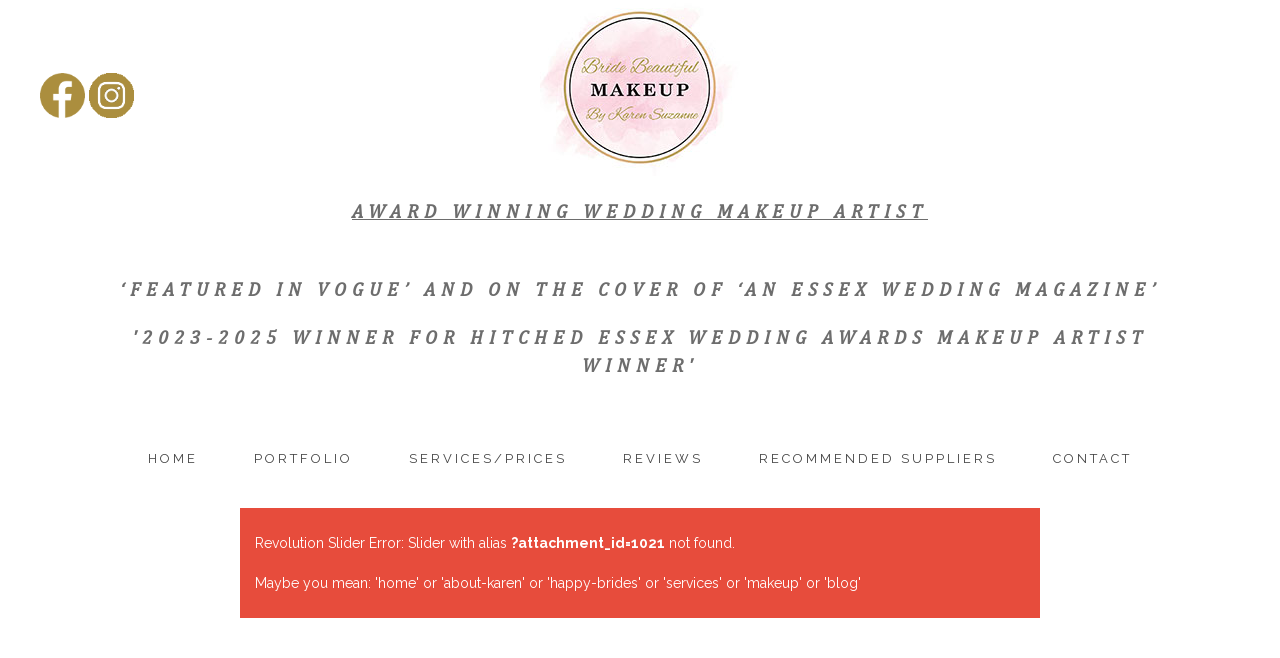

--- FILE ---
content_type: text/css
request_url: https://www.bride-beautiful.com/wp-content/themes/warppress/style.css?ver=6.9
body_size: 6966
content:
/*
Theme Name: warppress
Theme URI: http://maraconline.com/
Author: http://maraconline.com/
Author URI: http://maraconline.com/
Description: Based on briliant http://underscores.me/ theme.
Version: 1.0-wpcom
License: GNU General Public License v2 or later
License URI: http://www.gnu.org/licenses/gpl-2.0.html
Text Domain: warppress
Tags:

This theme, like WordPress, is licensed under the GPL.
Use it to make something cool, have fun, and share what you've learned with others.

 warppress is based on Underscores http://underscores.me/, (C) 2012-2014 Automattic, Inc.

Resetting and rebuilding styles have been helped along thanks to the fine work of
Eric Meyer http://meyerweb.com/eric/tools/css/reset/index.html
along with Nicolas Gallagher and Jonathan Neal http://necolas.github.com/normalize.css/
and Blueprint http://www.blueprintcss.org/
*/
/*--------------------------------------------------------------
>>> TABLE OF CONTENTS:
----------------------------------------------------------------
1.0 Reset
2.0 Typography
3.0 Elements
4.0 Forms
5.0 Navigation
	5.1 Links
	5.2 Menus
6.0 Accessibility
7.0 Alignments
8.0 Clearings
9.0 Widgets
10.0 Content
	10.1 Posts and pages
	10.2 Asides
	10.3 Comments
11.0 Infinite scroll
12.0 Media
	12.1 Captions
	12.2 Galleries
--------------------------------------------------------------*/
/*--------------------------------------------------------------
1.0 Reset
--------------------------------------------------------------*/

html,
body,
div,
span,
applet,
object,
iframe,
h1,
h2,
h3,
h4,
h5,
h6,
p,
blockquote,
pre,
a,
abbr,
acronym,
address,
big,
cite,
code,
del,
dfn,
em,
font,
ins,
kbd,
q,
s,
samp,
small,
strike,
strong,
sub,
sup,
tt,
var,
dl,
dt,
dd,
ol,
ul,
li,
fieldset,
form,
label,
legend,
table,
caption,
tbody,
tfoot,
thead,
tr,
th,
td {
    border: 0;
    font-family: inherit;
    font-size: 100%;
    font-style: inherit;
    font-weight: inherit;
    margin: 0;
    outline: 0;
    padding: 0;
    vertical-align: baseline;
}
html {
    font-size: 62.5%;
    /* Corrects text resizing oddly in IE6/7 when body font-size is set using em units http://clagnut.com/blog/348/#c790 */

    overflow-y: scroll;
    /* Keeps page centered in all browsers regardless of content height */

    -webkit-text-size-adjust: 100%;
    /* Prevents iOS text size adjust after orientation change, without disabling user zoom */

    -ms-text-size-adjust: 100%;
    /* www.456bereastreet.com/archive/201012/controlling_text_size_in_safari_for_ios_without_disabling_user_zoom/ */

    box-sizing: border-box;
    /* Apply a natural box layout model to the document; see http://www.paulirish.com/2012/box-sizing-border-box-ftw/ */
}
*,
*:before,
*:after {
    /* Inherit box-sizing to make it easier to change the property for components that leverage other behavior; see http://css-tricks.com/inheriting-box-sizing-probably-slightly-better-best-practice/ */

    box-sizing: inherit;
}
body {
    background: #fff;
    /* Fallback for when there is no custom background color defined. */
}
/*--------------------------------------------------------------
marac
--------------------------------------------------------------*/

.blog_posts {
    width: 70%;
    margin-right: 2%;
    float: left;
}
.blog_side {
    width: 28%;
    float: left;
}
html,
body {
    margin: 0;
    padding: 0;
    height: 100%;
    color: #000;
    font-family: 'Raleway', sans-serif;
    font-size: 16px;
}
#wrapper {
    min-height: 100%;
}
#page {
    min-height: 100%;
    position: relative;
}
#content {
    padding-bottom: 50px;
    /* Height of the footer element */

    min-width: 1200px;
}
.mainwrap {
    width: 1200px;
    margin-left: auto;
    margin-right: auto;
    padding-left: 10px;
    padding-right: 10px;
    position: relative;
}
.padded {
    padding: 20px;
}
.center {
    text-align: center;
}
.clear {
    clear: both;
    width: 100%;
    height: 0;
    margin: 0;
    padding: 0;
    font-size: 0;
    line-height: 0;
}
.half {
    width: 49%;
}
.left {
    float: left;
}
.right {
    float: right;
}
.post-edit-link {
    font-size: 1.5rem;
}
.full_width {
    width: 100%;
    height: 200px;
    background-color: orange;
}
#footer {
    z-index: 10;
    width: 100%;
    height: 200px;
    background-color: #f3f3f3;
    position: relative;
    bottom: 0;
}
#footer a {
    color: #7f7f7f;
    background: none;
    text-decoration: none;
    outline: none;
}
#footer a:hover {
    color: #AB8E3E;
    background: none;
    text-decoration: none;
}
#footer p {
    line-height: 18px;
}
#footer .copyright {
    font-weight: 400;
    top: 30px;
    width: 100%;
    font-size: 12px;
    color: #7f7f7f;
    text-align: center;
}

#footer .logo {
    margin-top: 30px;
}
/*--------------------------------------------------------------
marac
--------------------------------------------------------------*/

article,
aside,
details,
figcaption,
figure,
footer,
header,
main,
nav,
section {
    display: block;
}
ol,
ul {
    list-style: none;
}
table {
    /* tables still need 'cellspacing="0"' in the markup */

    border-collapse: separate;
    border-spacing: 0;
}
caption,
th,
td {
    font-weight: normal;
    text-align: left;
}
blockquote:before,
blockquote:after,
q:before,
q:after {
    content: "";
}
blockquote,
q {
    quotes: "" "";
}
a:focus {
    outline: thin dotted;
}
a:hover,
a:active {
    outline: 0;
}
a img {
    border: 0;
}
/*--------------------------------------------------------------
2.0 Typography
--------------------------------------------------------------*/
/******************************/
/*          FONTS            */
/****************************/

@font-face {
    font-family: Calibri;
    src: url('fonts/calibri-webfont.eot');
    src: url('fonts/calibri-webfont.eot?#iefix') format('embedded-opentype'), url('fonts/calibri-webfont.woff') format('woff'), url('fonts/calibri-webfont.ttf') format('truetype'), url('fonts/calibri-webfont.svg#calibri') format('svg');
    font-weight: normal;
    font-style: normal;
}

@font-face {
    font-family: 'Cambria';
    src: url('fonts/cambria.ttf');
    font-weight: normal;
    font-style: normal;
}

/******************************/
/*        EOF FONTS          */
/****************************/

body,
button,
input,
select,
textarea {
    color: #404040;
    font-family: 'Raleway', sans-serif;
    font-size: 1rem;
    line-height: 1.5;
}
h1,
h2,
h3,
h4,
h5,
h6 {
    clear: both;
}
p {
    margin-bottom: 1.5em;
}
b,
strong {
    font-weight: bold;
}
dfn,
cite,
em,
i {
    font-style: italic;
}
blockquote {
    margin: 0 1.5em;
}
address {
    margin: 0 0 1.5em;
}
pre {
    background: #eee;
    font-family: "Courier 10 Pitch", Courier, monospace;
    font-size: 15px;
    font-size: 1.5rem;
    line-height: 1.6;
    margin-bottom: 1.6em;
    max-width: 100%;
    overflow: auto;
    padding: 1.6em;
}
code,
kbd,
tt,
var {
    font-family: Monaco, Consolas, "Andale Mono", "DejaVu Sans Mono", monospace;
    font-size: 15px;
    font-size: 1.5rem;
}
abbr,
acronym {
    border-bottom: 1px dotted #666;
    cursor: help;
}
mark,
ins {
    background: #fff9c0;
    text-decoration: none;
}
sup,
sub {
    font-size: 75%;
    height: 0;
    line-height: 0;
    position: relative;
    vertical-align: baseline;
}
sup {
    bottom: 1ex;
}
sub {
    top: .5ex;
}
small {
    font-size: 75%;
}
big {
    font-size: 125%;
}
/*--------------------------------------------------------------
3.0 Elements
--------------------------------------------------------------*/

hr {
    background-color: #ccc;
    border: 0;
    height: 1px;
    margin-bottom: 1.5em;
}
ul,
ol {
    margin: 0 0 1.5em 3em;
}
ul {
    list-style: disc;
}
ol {
    list-style: decimal;
}
li > ul,
li > ol {
    margin-bottom: 0;
    margin-left: 1.5em;
}
dt {
    font-weight: bold;
}
dd {
    margin: 0 1.5em 1.5em;
}
img {
    height: auto;
    /* Make sure images are scaled correctly. */

    max-width: 100%;
    /* Adhere to container width. */
}
figure {
    margin: 0;
}
table {
    margin: 0 0 1.5em;
    width: 100%;
}
th {
    font-weight: bold;
}
/*--------------------------------------------------------------
4.0 Forms
--------------------------------------------------------------*/

button,
input,
select,
textarea {
    font-size: 100%;
    /* Corrects font size not being inherited in all browsers */

    margin: 0;
    /* Addresses margins set differently in IE6/7, F3/4, S5, Chrome */

    vertical-align: baseline;
    /* Improves appearance and consistency in all browsers */
}
button,
input[type="button"],
input[type="reset"],
input[type="submit"] {
    border: 1px solid;
    border-color: #ccc #ccc #bbb;
    border-radius: 0px;
    background: #e6e6e6;
    /*
	box-shadow: inset 0 1px 0 rgba(255, 255, 255, 0.5), inset 0 15px 17px rgba(255, 255, 255, 0.5), inset 0 -5px 12px rgba(0, 0, 0, 0.05);
	color: rgba(0, 0, 0, .8);*/

    cursor: pointer;
    /* Improves usability and consistency of cursor style between image-type 'input' and others */

    -webkit-appearance: button;
    /* Corrects inability to style clickable 'input' types in iOS */

    font-size: 12px;
    font-size: 1.2rem;
    line-height: 1;
    padding: .6em 1em .4em;
    text-shadow: 0 1px 0 rgba(255, 255, 255, 0.8);
}
button:hover,
input[type="button"]:hover,
input[type="reset"]:hover,
input[type="submit"]:hover {
    border-color: #ccc #bbb #aaa;
    background: #eee;
    /*box-shadow: inset 0 1px 0 rgba(255, 255, 255, 0.8), inset 0 15px 17px rgba(255, 255, 255, 0.8), inset 0 -5px 12px rgba(0, 0, 0, 0.02);*/
}
button:focus,
input[type="button"]:focus,
input[type="reset"]:focus,
input[type="submit"]:focus,
button:active,
input[type="button"]:active,
input[type="reset"]:active,
input[type="submit"]:active {
    border-color: #aaa #bbb #bbb;
    box-shadow: inset 0 -1px 0 rgba(255, 255, 255, 0.5), inset 0 2px 5px rgba(0, 0, 0, 0.15);
}
input[type="checkbox"],
input[type="radio"] {
    padding: 0;
    /* Addresses excess padding in IE8/9 */
}
input[type="search"] {
    -webkit-appearance: textfield;
    /* Addresses appearance set to searchfield in S5, Chrome */

    box-sizing: content-box;
}
input[type="search"]::-webkit-search-decoration {
    /* Corrects inner padding displayed oddly in S5, Chrome on OSX */

    -webkit-appearance: none;
}
input[type="text"],
input[type="email"],
input[type="url"],
input[type="tel"],
input[type="password"],
input[type="search"],
textarea {
    color: #666;
    border: 1px solid #ccc;
    border-radius: 0px;
    width: 100%;
}
input[type="text"]:focus,
input[type="email"]:focus,
input[type="url"]:focus,
input[type="tel"]:focus,
input[type="password"]:focus,
input[type="search"]:focus,
textarea:focus {
    color: #111;
}
input[type="text"],
input[type="email"],
input[type="url"],
input[type="password"],
input[type="search"] {
    padding: 3px;
}
textarea {
    overflow: auto;
    /* Removes default vertical scrollbar in IE6/7/8/9 */

    padding-left: 3px;
    vertical-align: top;
    /* Improves readability and alignment in all browsers */

    width: 100%;
}
/*--------------------------------------------------------------
5.0 Navigation
--------------------------------------------------------------*/
/*--------------------------------------------------------------
5.1 Links
--------------------------------------------------------------*/

a {
    color: #2b2b2b;
}
a:visited {
    color: #2f2f2f;
}
a:hover,
a:focus,
a:active {
    color: #2f2f2f;
}
/*--------------------------------------------------------------
5.2 Menus
--------------------------------------------------------------*/

.logo {
    padding: 10px 0px;
    text-align: center;
	position:relative;
}
.socialmeda{
	position: absolute;
    left: 0;
    top: 17%;
}
.phonearea{
	position: absolute;
    right: 0;
    top: 17%;
}
.phonearea span{
	font-size: 16px;
    float: left;
    width: 100%;
    margin: 0 0 12px 0;
}
#divBottomRight{display:none !important;}
.main-navigation {
    list-style: none;
    margin: 0;
    padding: 0;
    text-align: center;
}
.main-navigation ul {
    list-style: none;
    margin: 0;
    padding-left: 0;
}
.main-navigation li {
    display: inline;
    position: relative;
    margin-left: 1em;
    margin-right: 1em;
}
/*
.main-navigation li::before{
  content: '';
  position:absolute;
  border-color: #009933;
  border-style: solid;
  border-width: 0 0.1em 0 0;
  height: 1.1em;
  top: 1.1em;
  right: -1em;
  margin-top: -1em;
  transform: rotate(30deg);
  width: 0.5em;
}
.main-navigation li:last-child::before{
  display:none;
}

ul.sub-menu li::before{
  display:none;
}
*/

.main-navigation a {
    display: inline-block;
    font-size: 0.8125rem;
    color: #434343;
    padding: 10px;
    letter-spacing: 3px;
    text-decoration: none;
    text-transform: uppercase;
    -webkit-transition: all 0.3s;
    -moz-transition: all 0.3s;
    -o-border-radius: 3px;
    transition: all 0.3s;
}

.main-navigation ul ul {
	min-width: 160%;
	background: #fff;
	display: none;
	position: absolute;
	z-index: 999;
	left: 0;
	top: 30px;
  text-align: left;
}

.main-navigation ul ul li {
	margin: 0;
}

.main-navigation ul ul li a {
  font-size: 0.75rem;
  color:#434343;
  text-align: left;
  letter-spacing: 1px;
}

.main-navigation ul li:hover ul {
	display: block;	/* Display the dropdown */
	z-index: 999;
}

.main-navigation ul li ul li{
	display: block;
	z-index: 999;
}

.main-navigation li:hover > a {
    color: #AB8E3E;
	font-weight: 600;
}

.main-navigation .current_page_item > a,
.main-navigation .current-menu-item > a,
.main-navigation .current_page_ancestor > a {
    color: #AB8E3E !important;
    font-weight: 600;
}
/* Small menu */

.menu-toggle {
    display: none;
}
div.wpcf7-mail-sent-ok {
    border: 2px solid #398f14;
    font-size: 12px;
width: 91%;
margin: 0 auto;
}
div.wpcf7-validation-errors {
    border: 2px solid #f7e700;
    font-size: 12px;
width: 91%;
margin: 0 auto;
}

.about {
    margin: 120px 0px 80px 0px;
}

h1 {
    font-weight: 600;
    font-size:  1.813rem;
    color: #2d2d2d;
    text-align: center;
    text-transform: uppercase;
    letter-spacing: 6px;
    padding-bottom: 30px;
}

h3 {
    font-weight: 300;
    font-size: 0.9375rem;
    color: #2d2d2d;
    text-align: center;
    letter-spacing: 3px;
    padding-top: 20px;
}

p {
    width: 91%;
    margin: 0 auto;
    font-family: 'Cambria';
    font-size:  1.188rem;
    color: #6d6d6d;
    text-align: center;
    padding-bottom: 20px;
}

.read-more {
    text-align: center;
    margin-top: 70px;
}

.but-read-more {
    font-weight: 700;
    font-size: 0.9375rem;
    color: #2f2f2f;
    text-align: center;
    text-transform: uppercase;
    letter-spacing: 3px;
    display: inline-block;
    border: 1px solid #363636;
    padding: 8px 60px;
}
.middlelogo{float:left;width:100%;text-align:center;}
.but-read-more:hover {
    text-decoration: none;
    color: #686262;
}

.gallery {
    width: 100%;
    background-color:  #f5f2f9;
    padding-bottom: 95px;
}

.gallery h1 {
    padding-top: 100px;
}

.gallery p {
    padding-bottom: 50px;
}

.gallery-img {
    padding-left: 15px;
    padding-right: 15px;
}

.gallery-img .col-md-3 {
    padding: 0;
}

.services {
    margin-top: 100px;
}

.services-item {
    text-align: center;
    padding-left: 15px;
    padding-right: 15px;
}

.services-item .col-md-3 {
    padding: 0;
}

.services-item a:hover {
    text-decoration: none;
}

.brides {
    width: 100%;
    background-color:  #f5f2f9;
    padding-bottom: 95px;
    margin-top: 100px;
}

.brides h1 {
    padding-top: 100px;
}

.brides p {
    padding-bottom: 50px;
}

.brides-img {
    padding-left: 15px;
    padding-right: 15px;
}

.brides-img .col-md-4 {
    padding: 0;
}

.blog-home {
    margin-top: 100px;
}

.blog-desc {
    margin-top: 50px;
    padding:  80px 0px;
    border-top: 1px solid #d7d7d7;
    border-bottom: 1px solid #d7d7d7;
}

.blog-desc p {
    width: 91%;
    font-family: 'Cambria';
    font-size: 1.438rem;
    color: #6a6a6a;
    text-align: center;
    padding-bottom: 0;
}

.grid-category-post {
    display: none;
}

.blog-author {
    font-family: 'Cambria';
    font-size: 0.875rem;
    color: #767676;
}

.blog .blog-title {
    text-align: left;
    margin-top: 0px !important;
}

.blog .blog-title a {
    font-family: 'Raleway';
    font-weight: 600;
    font-size: 1.188rem;
    color: #2d2d2d;
    text-transform: uppercase;
    letter-spacing: 3px;
}

.blog .blog-title a:hover {
    text-decoration: none;
}

p.blog-short-content {
    font-size: 0.875rem;
    color: #767676;
    line-height: 15px;
    text-align: left;
    width: 100%;
    text-align: justify;
}

.more-link {
    font-family: 'Raleway';
    font-size: 1rem;
    color: #2d2d2d;
    display: none;
}

.more-link:hover {
    text-decoration: none;
    color: #2d2d2d;
}

.blog.first {
    clear: none!important;
}
.blog-col-0 {
    width: 50%;
    float: left;
    border-bottom: none;
}

.blog {
    clear: none;
    margin-bottom: 0px!important;
}

.blog_posts p {
width: 100%;
margin: 20px 0px;
font-family: 'Raleway', sans-serif;
font-weight: 400;
font-size: 0.875rem;
font-style: normal;
color: #6d6d6d;
text-align: justify;
padding-bottom: 20px;
}

#secondary {
    margin-top: 80px;
}

.contact-info {
    margin-top: 50px;
    text-align: center;
}

.contact-info span {
    font-family: 'Muli', sans-serif;
    display: block;
    font-size: 0.8125rem;
    color: #2b2b2b;
    letter-spacing: 2px;
    line-height: 18px;
    padding-top: 8px;
}

span a:hover {
    text-decoration: none;
    color: #2b2b2b!important;
}

.contact-info span img {
    padding-right: 10px;
}

.contact-info .social-network {
    padding-top: 10px;
}

.social-network img {
    margin: 0px 10px
}

.tparrows {
    background-color: transparent!important;
    border: 1px solid white!important;
}
.tparrows:hover {
    background-color:  #574A4A!important;
}

p.content {
    width: 91%;
    margin: 0 auto;
    font-family: 'Raleway', sans-serif;
    font-weight: 400;
    font-size: 0.875rem;
    font-style: normal;
    color: #6d6d6d;
    text-align: justify;
    padding-bottom: 20px;
}

.wpcf7-form p {
    font-family: 'Raleway', sans-serif;
    font-weight: 400;
    font-size: 0.875rem;
    font-style: normal;
    color: #6d6d6d;
    text-align: justify;
}

.foogallery-default.border-style-square-white a, .foogallery-default.border-style-square-white a:hover {
    box-shadow: none;
}

.foogallery-default.alignment-left {
    padding-left: 50px;
}


ul.list-inner li {
    width: 91%;
    margin: 0 auto;
    font-family: 'Raleway', sans-serif;
    font-weight: 400;
    font-size: 0.875rem;
    font-style: normal;
    color: #6d6d6d;
    text-align: justify;
}

.tablepress {
    width: 91%!important;
    margin: 0 auto;
}

.tablepress tfoot th, .tablepress thead th {
  background-color: #9f8399!important;
  color: white;
}

a.pic-fb {
    background: #e1e4ef url('images/fbicon.png') 10px 6px no-repeat;
    border: 1px solid #889ad5;
    color: #5670c3;
    border-radius: 5px;
    font-size: 12px;
    width: 300px;
    text-align: right;
    display: inline-block;
    margin: 30px auto;
    padding: 2px 4px 3px 20px;
    line-height: 23px;
}

/* marac media breakpoints for easy responsive website */
body {
    background-color: white;
}
@media only screen and (max-width: 1200px) {
    .half {
        width: 100%;
    }
    #header {
        width: 100%;
        min-width: 100%;
    }
    #content {
        width: 100%;
        min-width: 100%;
    }
    #footer {
        width: 100%;
        left: 0;
        margin-left: 0;
    }
    .mainwrap {
        width: 100%;
        min-width: 100%;
        position: relative;
    }
    .container {
        width: 100%;
    }
}
@media only screen and (max-width: 979px) {
    .main-navigation ul {
        display: none;
    }
    .logo {
        text-align: left;
    }
    .gallery-img {
        text-align: center;
    }
    h3 {
        padding: 10px 0px 20px 0px;
    }
    .brides-img {
        text-align: center;
    }
    .blog-col-0 {
        width: 100%;
    }

    #footer .logo {
        text-align: center
    }
    #masthead {
        margin-bottom: 10px;
    }
}
@media only screen and (max-width: 767px) {

}
@media only screen and (max-width: 480px) {
    .grid-blog-thumb {
        width:  auto;
    }
	.socialmeda{right:0;left:0;}
}
@media only screen and (max-width: 375px) {
    .tp-loop-wrap {
        display: none;
    }
}
/* marac media breakpoints for easy responsive website */

.site-main .comment-navigation,
.site-main .paging-navigation,
.site-main .post-navigation {
    margin: 0 0 1.5em;
    overflow: hidden;
}
.comment-navigation .nav-previous,
.paging-navigation .nav-previous,
.post-navigation .nav-previous {
    float: left;
    width: 50%;
}
.comment-navigation .nav-next,
.paging-navigation .nav-next,
.post-navigation .nav-next {
    float: right;
    text-align: right;
    width: 50%;
}
/* =FROM Input tags Styles
-------------------------------------------------------------- */

form input[type="text"],
form input[type="email"],
form input[type="url"],
form input[type="tel"],
form input[type="number"],
form input[type="range"],
form input[type="date"],
form input[type="file"] {
    background: none repeat scroll 0 0 #f9f9f9;
    border: 1px solid #e1e1e1;
    box-sizing: border-box;
    color: #666666;
    font-size: 12px;
    height: 40px;
    margin: 5px 0 0;
    padding: 4px;
    width: 100%;
}
form select {
    background: none repeat scroll 0 0 #f9f9f9;
    outline: none;
    border: 1px solid #e1e1e1;
    height: 40px;
    margin: 5px 0 0;
    padding: 4px;
    width: 100%;
}
form input[type="text"]:focus,
form input[type="email"]:focus,
form input[type="url"]:focus,
form input[type="tel"]:focus,
form input[type="number"]:focus,
form input[type="range"]:focus,
form input[type="date"]:focus,
form input[type="file"]:focus,
form textarea:focus,
form select:focus {
    border: 1px solid #F54336;
}
form textarea {
    background: #f9f9f9;
    border: 1px solid #e1e1e1;
    height: 160px;
    padding: 4px;
    margin-top: 4px;
    box-sizing: border-box;
    width: 100%;
    color: #666666;
    font-size: 12px;
    margin-bottom: 0px;
}
form input[type="submit"] {
    background: #f06203;
    color: #FFFFFF;
    cursor: pointer;
    display: inline-block;
    font-size: 12px;
    letter-spacing: 1px;
    margin-bottom: 0;
    padding: 8px 25px;
    position: relative;
    float: right;
    text-transform: uppercase;
    transition: all 0.3s linear 0s;
    -webkit-transition: all 0.3s linear 0s;
    -moz-transition: all 0.3s linear 0s;
    -o-transition: all 0.3s linear 0s;
}
form input[type="submit"]:hover {
    background: none repeat scroll 0 0 #333;
    color: #FFFFFF;
    transition: all 0.3s linear 0s;
    -webkit-transition: all 0.3s linear 0s;
    -moz-transition: all 0.3s linear 0s;
    -o-transition: all 0.3s linear 0s;
}
form input[type="file"] {
    height: auto;
    padding: 7px 5px;
}
/*--------------------------------------------------------------
6.0 Accessibility
--------------------------------------------------------------*/
/* Text meant only for screen readers */

.screen-reader-text {
    clip: rect(1px, 1px, 1px, 1px);
    position: absolute !important;
    height: 1px;
    width: 1px;
    overflow: hidden;
}
.screen-reader-text:hover,
.screen-reader-text:active,
.screen-reader-text:focus {
    background-color: #f1f1f1;
    border-radius: 0px;
    box-shadow: 0 0 2px 2px rgba(0, 0, 0, 0.6);
    clip: auto !important;
    color: #21759b;
    display: block;
    font-size: 14px;
    font-size: 1.4rem;
    font-weight: bold;
    height: auto;
    left: 5px;
    line-height: normal;
    padding: 15px 23px 14px;
    text-decoration: none;
    top: 5px;
    width: auto;
    z-index: 100000;
    /* Above WP toolbar */
}
/*--------------------------------------------------------------
7.0 Alignments
--------------------------------------------------------------*/

.alignleft {
    display: inline;
    float: left;
    margin-right: 1.5em;
}
.alignright {
    display: inline;
    float: right;
    margin-left: 1.5em;
}
.aligncenter {
    clear: both;
    display: block;
    margin: 0 auto;
}
/*--------------------------------------------------------------
8.0 Clearings
--------------------------------------------------------------*/

.clear:before,
.clear:after,
.entry-content:before,
.entry-content:after,
.comment-content:before,
.comment-content:after,
.site-header:before,
.site-header:after,
.site-content:before,
.site-content:after,
.site-footer:before,
.site-footer:after {
    content: "";
    display: table;
}
.clear:after,
.entry-content:after,
.comment-content:after,
.site-header:after,
.site-content:after,
.site-footer:after {
    clear: both;
}
/*--------------------------------------------------------------
9.0 Widgets
--------------------------------------------------------------*/

.widget {
    margin: 0 0 1.5em;
}
/* Make sure select elements fit in widgets */

.widget select {
    max-width: 100%;
}
/* Search widget */

.widget_search .search-submit {
    display: none;
}
/*--------------------------------------------------------------
10.0 Content
--------------------------------------------------------------*/
/*--------------------------------------------------------------
10.1 Posts and pages
--------------------------------------------------------------*/

.sticky {
    display: block;
}
.hentry {
    margin: 0 0 1.5em;
}
.byline,
.updated:not(.published) {
    display: none;
}
.single .byline,
.group-blog .byline {
    display: inline;
}
.page-content,
.entry-content,
.entry-summary {
    margin: 1.5em 0 0;
}
.page-links {
    clear: both;
    margin: 0 0 1.5em;
}
/*--------------------------------------------------------------
10.2 Asides
--------------------------------------------------------------*/

.blog .format-aside .entry-title,
.archive .format-aside .entry-title {
    display: none;
}
/*--------------------------------------------------------------
10.3 Comments
--------------------------------------------------------------*/

.comment-content a {
    word-wrap: break-word;
}
.bypostauthor {
    display: block;
}
/*--------------------------------------------------------------
11.0 Infinite scroll
--------------------------------------------------------------*/
/* Globally hidden elements when Infinite Scroll is supported and in use. */

.infinite-scroll .paging-navigation,
/* Older / Newer Posts Navigation (always hidden) */

.infinite-scroll.neverending .site-footer {
    /* Theme Footer (when set to scrolling) */

    display: none;
}
/* When Infinite Scroll has reached its end we need to re-display elements that were hidden (via .neverending) before */

.infinity-end.neverending .site-footer {
    display: block;
}
/*--------------------------------------------------------------
12.0 Media
--------------------------------------------------------------*/

.page-content img.wp-smiley,
.entry-content img.wp-smiley,
.comment-content img.wp-smiley {
    border: none;
    margin-bottom: 0;
    margin-top: 0;
    padding: 0;
}
/* Make sure embeds and iframes fit their containers */

embed,
iframe,
object {
    max-width: 100%;
}
/*--------------------------------------------------------------
12.1 Captions
--------------------------------------------------------------*/

.wp-caption {
    margin-bottom: 1.5em;
    max-width: 100%;
}
.wp-caption img[class*="wp-image-"] {
    display: block;
    margin: 0 auto;
}
.wp-caption-text {
    text-align: center;
}
.wp-caption .wp-caption-text {
    margin: 0.8075em 0;
}
/*--------------------------------------------------------------
12.2 Galleries
--------------------------------------------------------------*/

.gallery {
    margin-bottom: 1.5em;
}
.gallery-item {
    display: inline-block;
    text-align: center;
    vertical-align: top;
    width: 100%;
}
.gallery-columns-2 .gallery-item {
    max-width: 50%;
}
.gallery-columns-3 .gallery-item {
    max-width: 33.33%;
}
.gallery-columns-4 .gallery-item {
    max-width: 25%;
}
.gallery-columns-5 .gallery-item {
    max-width: 20%;
}
.gallery-columns-6 .gallery-item {
    max-width: 16.66%;
}
.gallery-columns-7 .gallery-item {
    max-width: 14.28%;
}
.gallery-columns-8 .gallery-item {
    max-width: 12.5%;
}
.gallery-columns-9 .gallery-item {
    max-width: 11.11%;
}
.gallery-caption {
    display: block;
}
#masthead .container{position:relative;}
@media only screen and (max-width: 667px) {
 .phonearea{position: relative; top: inherit; text-align: center; margin: 28px 0 17px 0; display: inline-block; width: 100%;}
 .phonearea span{float: none; display: inline-block;width: auto; margin: 0 18px 29px 18px;}
 .phonearea br{display:none !important;}
 .phonearea span{font-size:16px;}
	
}
